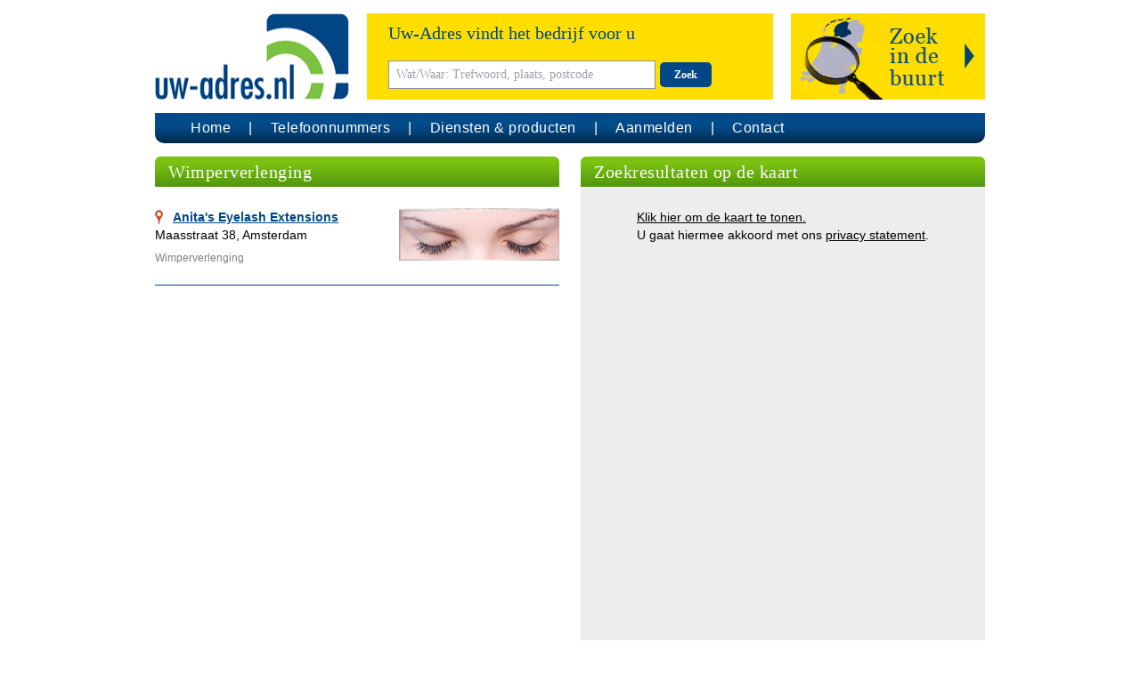

--- FILE ---
content_type: text/html; charset=UTF-8
request_url: https://www.uw-adres.nl/rubriek/2184085/wimperverlenging.html
body_size: 4040
content:
<!doctype html>
<html lang="nl">
<head>
    <meta charset="UTF-8" />
    <meta name="viewport" content="width=device-width, initial-scale=1.0" />
    <link href="https://www.uw-adres.nl/css/app.css" rel="stylesheet">
        <link rel=”alternate”  hreflang=”nl-nl” href=”https://www.uw-adres.nl” />
        <link rel="apple-touch-icon" sizes="77x77" href="/images/favicon-77.png">
    <link rel="icon" type="image/png" sizes="32x32" href="/images/favicon-32x32.png">
    <link rel="icon" type="image/png" sizes="16x16" href="/images/favicon-16x16.png">
    <title>Uw-Adres.nl - Wimperverlenging</title>
        <meta name="description" content="Bedrijven in de branch Wimperverlenging">
    <meta name="keywords" content="Wimperverlenging">
</head>

<body>

    <div id="page">
        <div class="container">
            <header>
                <div class="flex">
                    <div class="logo">
                        <a href="/" title="Uw-Adres.nl">
                            <img src="/images/logo-uwa-nl.png" alt="Uw-Adres.nl" class="uwa-logo">
                        </a>
                    </div>
                    <div class="searchform">
                        <form action="/search/1" method="get" name="searchform">
                            <div class="flex">
                                <div class="search">
                                    <div class="text-blue">Uw-Adres vindt het bedrijf voor u</div>
                                    <div>
                                        <input
                                            aria-label="Wat/Waar: Trefwoord, plaats, postcode"
                                            type="text"
                                            name="trefwoord"
                                            placeholder="Wat/Waar: Trefwoord, plaats, postcode"
                                            value=""
                                            required>
                                        <button type="submit" class="btn btn-blue">Zoek</button>
                                    </div>
                                </div>
                                                                    <div class="extended-search extended-search-nl cursor-pointer">
                                        <div class="extended-search-collapse pointer-events-auto hidden">
                                            <div class="text-right"><div class="extended-search-close cursor-pointer">&times;</div></div>
                                            <div>
                                                <div class="regsearch-text">Kies gewenste locatie en straal:</div>
                                                <input aria-label="Plaats..." type="text" id="regsearch-plaats" class="regsearch-input" name="plaats" placeholder="Plaats...">
                                                <select aria-label="Distance" id="regsearch-distance" class="regsearch-select" name="distance">
                                                    <option value="">Straal</option>
                                                    <option value="5">5 km</option>
                                                    <option value="10">10 km</option>
                                                    <option value="15">15 km</option>
                                                    <option value="20">20 km</option>
                                                    <option value="25">25 km</option>
                                                </select>
                                                <button type="submit" class="btn btn-blue btn-regsearch">Zoek</button>
                                            </div>
                                            <div>
                                                of zoek op provincie
                                                <img id="region-image" src="/images/provincies/nl/nederland.gif" alt="" usemap="#region-map" width="210" height="240">
<map name="region-map" class="cursor-pointer">
    <area shape="poly" coords="135,156,138,156,141,160,146,166,148,172,150,179,152,189,150,193,145,201,144,203,144,205,147,207,147,209,137,217,136,221,141,223,141,225,143,230,143,235,140,238,138,239,123,239,121,235,120,231,123,228,125,227,125,223,124,218,126,215,129,212,129,210,127,207,124,205,118,203,118,200,120,198,120,192,126,191,130,190,133,187,133,182,130,179,129,174,131,171,137,171,140,171,140,166,134,156" alt="Limburg" data-card="nl/limburg" data-title="Limburg">
    <area shape="poly" coords="16,153,1,174,0,202,10,202,13,198,21,202,23,208,35,205,48,197,44,187,44,174,44,169,48,167,42,163,38,161,35,160,32,154,16,154" alt="Zeeland" data-card="nl/zeeland" data-title="Zeeland">
    <area shape="poly" coords="59,105,64,107,63,112,62,115,63,117,65,117,69,118,71,117,73,115,75,114,76,115,77,117,77,119,77,121,74,122,73,123,74,125,76,128,78,129,76,130,76,133,76,135,76,137,79,138,82,138,85,137,85,136,87,135,89,135,90,134,93,134,95,136,95,137,95,138,93,140,91,143,89,143,87,145,87,149,88,151,89,153,91,154,92,155,90,153,92,152,93,155,90,155,85,156,92,155,93,155,87,156,76,157,68,157,58,159,53,160,55,160,52,164,48,165,44,165,40,161,35,160,32,154,21,153,25,145,33,143,58,106" alt="Zuid-Holland" data-card="nl/zuidholland" data-title="Zuid-Holland">
    <area shape="poly" coords="45,189,53,192,59,185,68,186,75,188,83,190,86,187,92,195,97,200,108,200,114,202,118,203,118,199,120,198,120,191,124,190,127,190,128,189,131,188,133,186,133,183,131,181,128,176,128,172,129,170,134,169,138,170,140,168,138,165,136,160,133,156,126,155,122,155,119,151,114,150,111,150,108,150,104,152,104,154,103,155,95,155,91,156,88,157,81,157,74,157,70,157,60,159,55,159,52,164,48,166,48,167,44,169,44,187" alt="Noord-Brabant" data-card="nl/noordbrabant" data-title="Noord-Brabant">
    <area shape="poly" coords="95,137,96,138,102,138,106,137,110,136,113,137,118,138,116,134,114,127,109,119,107,115,106,111,100,106,99,112,97,116,96,117,94,116,92,115,89,114,87,113,87,110,87,107,84,108,80,110,77,113,75,115,76,117,76,120,74,122,74,126,78,128,79,129,77,131,77,133,77,135,76,137,79,137,81,137,84,137,86,135,88,134,91,134,95,134,94,134,95,136" alt="Utrecht" data-card="nl/utrecht" data-title="Utrecht">
    <area shape="poly" coords="75,27,84,31,84,43,75,48,78,52,81,52,87,52,94,55,95,61,94,66,97,65,102,65,102,70,101,76,101,79,92,81,90,81,92,85,93,92,93,95,93,99,89,101,93,104,99,107,99,112,97,114,96,116,90,115,87,113,87,107,83,107,77,111,76,113,74,114,70,116,67,117,64,117,62,116,64,107,58,103,60,100,66,74,70,49,68,40,72,32" alt="Noord-Holland" data-card="nl/noordholland" data-title="Noord-Holland">
    <area shape="poly" coords="117,61,123,60,126,61,127,64,129,66,131,70,132,73,133,77,131,80,131,83,131,88,131,92,130,97,125,99,120,100,118,103,116,105,111,109,109,112,108,112,114,109,115,105,109,111,100,106,97,106,94,103,92,101,92,99,93,95,97,94,100,93,103,90,106,87,110,83,115,79,118,77,116,62" alt="Lelystad" data-card="nl/flevoland" data-title="Flevoland">
    <area shape="poly" coords="131,90,138,91,142,92,145,97,145,100,144,103,143,107,144,110,148,112,151,114,155,114,159,114,162,114,164,117,166,119,171,119,176,121,179,123,181,128,179,130,186,135,182,147,176,146,171,148,166,150,158,152,153,150,145,150,141,150,141,155,138,156,128,155,123,155,122,153,120,151,115,150,111,150,106,150,104,152,102,154,104,152,104,154,101,155,93,155,90,154,88,150,87,147,88,144,91,142,93,140,95,138,101,138,106,137,111,136,116,137,119,137,117,136,116,134,115,130,114,126,112,123,111,120,108,115,107,113,109,110,113,110,115,104,119,101,124,99,129,97" alt="Gelderland" data-card="nl/gelderland" data-title="Gelderland">
    <area shape="poly" coords="185,80,179,77,175,76,170,76,169,77,166,78,161,79,158,77,155,75,153,74,150,72,147,72,144,72,143,69,143,67,147,65,149,63,147,61,146,58,144,58,141,59,135,61,131,62,128,62,125,62,128,66,131,69,132,72,132,76,132,79,131,81,131,86,132,90,139,90,142,91,143,95,144,98,145,100,144,103,144,106,144,109,146,110,149,113,151,113,155,114,157,114,161,114,163,114,164,115,167,117,168,118,162,112,161,114,165,119,169,119,172,119,175,120,176,121,180,123,185,125,189,121,194,119,200,115,200,109,200,102,201,95,196,90,194,90,186,89,182,86,182,85" alt="Overijssel" data-card="nl/overijssel" data-title="Overijssel">
    <area shape="poly" coords="200,59,196,57,193,56,192,51,191,48,187,46,186,43,185,41,183,39,179,37,176,36,173,36,172,36,170,32,169,30,166,28,163,29,161,30,160,32,160,35,158,37,157,39,157,41,160,44,161,47,161,50,160,52,158,52,154,52,153,54,149,56,146,57,146,59,147,61,148,63,147,64,144,68,144,70,145,72,147,73,151,73,152,74,154,75,158,76,159,77,160,79,162,80,165,80,167,78,170,77,172,77,177,77,180,79,185,79,189,82,197,82,200,80,200,76" alt="Drenthe" data-card="nl/drenthe" data-title="Drenthe">
    <area shape="poly" coords="147,9,147,13,149,14,150,15,152,17,153,18,151,21,150,24,150,26,150,29,149,32,148,34,150,37,156,38,158,38,160,35,159,32,161,29,165,28,168,28,169,30,170,33,171,34,172,36,174,35,178,36,179,36,181,38,183,40,185,41,186,45,187,46,191,47,191,48,192,51,192,53,194,55,198,57,200,57,203,54,203,21,198,17,192,14,191,10,187,5,180,3,174,2,167,4,156,7" alt="Groningen" data-card="nl/groningen" data-title="Groningen">
    <area shape="poly" coords="163,0,121,0,108,3,83,18,76,26,79,29,86,29,96,38,103,49,104,57,106,62,114,62,118,61,122,60,127,61,128,62,132,62,136,60,143,58,146,57,152,54,153,51,157,52,160,52,161,48,161,45,159,41,158,39,157,38,150,37,147,34,148,29,148,34,149,30,150,26,150,22,152,18,151,15,148,13,144,10,162,5" alt="Friesland" data-card="nl/friesland" data-title="Friesland">
</map>
                                            </div>
                                        </div>
                                    </div>
                                                            </div>
                        </form>
                    </div>
                </div>
                <nav>
                    <div class="navbar">
                        <span class="navmenu hidden">
                            <svg class="w-7 h-7" xmlns="http://www.w3.org/2000/svg" viewBox="-5 -7 24 24" preserveAspectRatio="xMinYMin" fill="currentColor"><path d="M1 0h5a1 1 0 1 1 0 2H1a1 1 0 1 1 0-2zm7 8h5a1 1 0 0 1 0 2H8a1 1 0 1 1 0-2zM1 4h12a1 1 0 0 1 0 2H1a1 1 0 1 1 0-2z"></path></svg>
                        </span>
                        <ul class="flex">
                            <li><a href="/" title="Uw-Adres.nl">Home</a></li>
                            <li><a href="/zoeken-op-telefoonnummer" title="Zoeken het bedrijf achter een telefoonnummer">Telefoonnummers</a></li>
                            <li><a href="/producten" title="Diensten en producten">Diensten & producten</a></li>
                            <li><a href="/aanmelden" title="Uw bedrijf aanmelen en beter gevonden worden">Aanmelden</a></li>
                            <li><a href="/reageer" title="Contact opnemen met Uw-Adres.nl">Contact</a></li>
                        </ul>
                    </div>
                </nav>
            </header>

            <section>
                    <div class="mb-4">
        <div class="flex">
            <div class="md:w-1/2 md:pr-3">
                <div class="header header-green">Wimperverlenging</div>
                <div class="mt-4">
                                            <div>
    <div class="company searchresult-company opener_1 ">
        <div class="pt-2 pb-2">
                            <div class="float-right">
                    <div class="logo"><img src="/logo/40c00fef00/anitas-eyelash-extensions-amsterdam" class="img-responsive" alt="Logo Anita&#039;s Eyelash Extensions, Amsterdam" /></div>
                </div>
                        <a href="/amsterdam-noord-holland-wimperverlenging-professionele-wimperverlenging-eyelash-extensions-40c00fef00.html" title="Anita&#039;s Eyelash Extensions - Amsterdam (Noord-Holland)" class="company-title">Anita&#039;s Eyelash Extensions</a>
            <p>Maasstraat 38,  Amsterdam</p>
            <p class="text-gray-dark text-xs pt-2">
                                    Wimperverlenging
                            </p>
            <div class="clear-both"></div>
        </div>
    </div>
</div>
                                    </div>
            </div>
            <div class="md:w-1/2 md:pl-3">
                <div class="header header-green">Zoekresultaten op de kaart</div>

                <div class="googlemaps">
                    <div id="map">
                        <div class="no-map">
                            <div>
                                <a href="javascript:loadMapsJs();" class="LoadGoogleMaps">Klik hier om de kaart te tonen.</a><br>
                                <span>U gaat hiermee akkoord met ons <a rel="nofollow" class="underline" href="/misc/privacy.pdf">privacy statement</a>.</span>
                            </div>
                        </div>
                    </div>
                </div>
            </div>
        </div>
    </div>
            </section>

            <footer>
                <div>
                    <ul>
                        <li>&copy; 2026 Searchtrends Holding B.V.</li>
                        <li><a href="/reageer" rel="nofollow" title="Contact opnemen met Uw-Adres.nl">Contact</a></li>
                        <li><a href="/misc/privacy.pdf" rel="nofollow" title="Privacy statement">Privacy</a></li>
                        <li><a href="/disclaimer" rel="nofollow" title="Disclaimer">Disclaimer</a></li>
                        <li><a href="/misc/voorwaardennl.pdf" rel="nofollow">Algemene voorwaarden</a></li>
                        <li>
                                                            <a href="https://uw-adres.be" title="Bedrijven in België" target="_blank" rel="noopener">België</a>
                                                    </li>
                        <li><a href="https://www.adressennet.de" title="Adressennet Branchenbuch" target="_blank" rel="noopener">Adressennet</a></li>
                    </ul>
                </div>
            </footer>
        </div>



        
    </div>
    <script src="/js/app.js"></script>
    </body>
</html>
